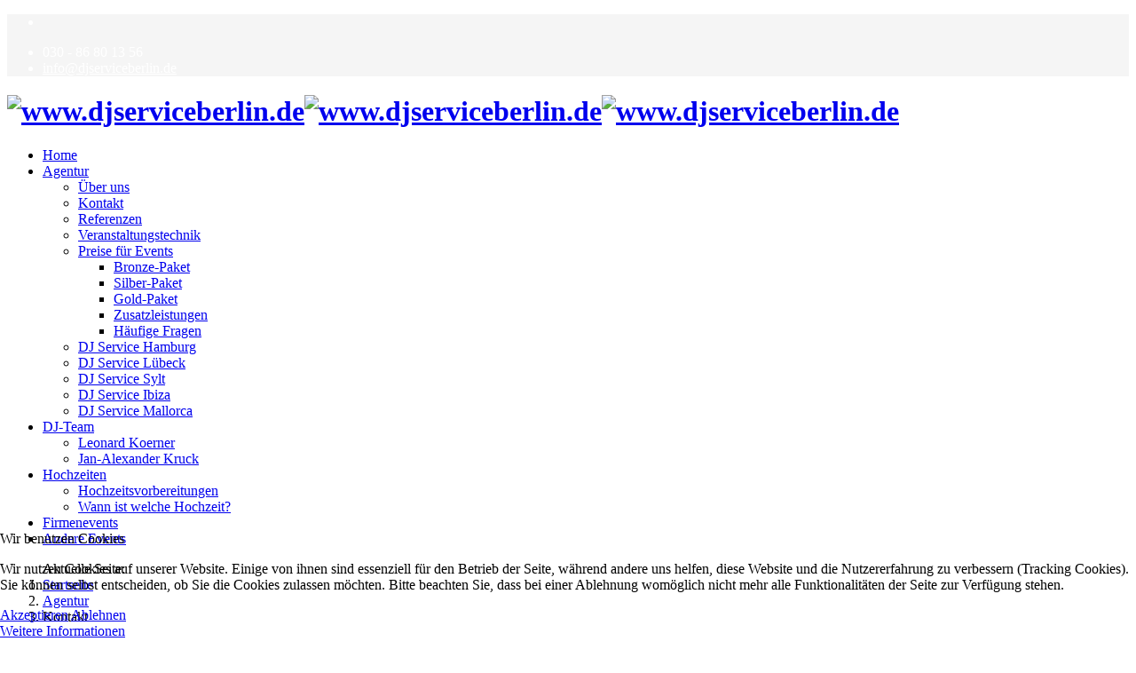

--- FILE ---
content_type: text/html; charset=utf-8
request_url: https://www.djserviceberlin.de/dj-agentur-berlin/kontakt
body_size: 8828
content:
<!DOCTYPE html>
<html prefix="og: http://ogp.me/ns#" xmlns="http://www.w3.org/1999/xhtml" xml:lang="de-de" lang="de-de" dir="ltr">

<head>
<script type="text/javascript">  (function(){ function blockCookies(disableCookies, disableLocal, disableSession){ if(disableCookies == 1){ if(!document.__defineGetter__){ Object.defineProperty(document, 'cookie',{ get: function(){ return ''; }, set: function(){ return true;} }); }else{ var oldSetter = document.__lookupSetter__('cookie'); if(oldSetter) { Object.defineProperty(document, 'cookie', { get: function(){ return ''; }, set: function(v){ if(v.match(/reDimCookieHint\=/) || v.match(/85c1afe6f5ac05e013f117d60f447279\=/)) { oldSetter.call(document, v); } return true; } }); } } var cookies = document.cookie.split(';'); for (var i = 0; i < cookies.length; i++) { var cookie = cookies[i]; var pos = cookie.indexOf('='); var name = ''; if(pos > -1){ name = cookie.substr(0, pos); }else{ name = cookie; } if(name.match(/reDimCookieHint/)) { document.cookie = name + '=; expires=Thu, 01 Jan 1970 00:00:00 GMT'; } } } if(disableLocal == 1){ window.localStorage.clear(); window.localStorage.__proto__ = Object.create(window.Storage.prototype); window.localStorage.__proto__.setItem = function(){ return undefined; }; } if(disableSession == 1){ window.sessionStorage.clear(); window.sessionStorage.__proto__ = Object.create(window.Storage.prototype); window.sessionStorage.__proto__.setItem = function(){ return undefined; }; } } blockCookies(1,1,1); }()); </script>


    <meta http-equiv="X-UA-Compatible" content="IE=edge">
    <meta name="viewport" content="width=device-width, initial-scale=1">
    
    <base href="https://www.djserviceberlin.de/dj-agentur-berlin/kontakt" />
	<meta http-equiv="content-type" content="text/html; charset=utf-8" />
	<meta name="keywords" content="DJ Service Berlin, DJ Berlin, Kontakt, DJ Kontakt, Berlin, Telefon:  030 - 86801356, E-Mail: info@djserviceberlin.de,
DJ Service Agentur Berlin, Hamburg, Sylt, Ibiza, Mallorca, Lübeck, DJ für Hochzeiten, Firmenfeiern, Feste, Events, Messen, bundesweit" />
	<meta name="description" content="Kontakt Berlin, Sylt, Ibiza, Mallorca, Lübeck
DJ Berlin: info@djserviceberlin.de
DJ Sylt: info@djservicesylt.de
DJ Ibiza: info@djserviceibiza.de
DJ Mallorca: info@djservicemallorca.de
DJ Lübeck: info@djserviceluebeck.de
DJ Hamburg: info@djservicehamburg.de
Kontakt Berlin
Telefon: 030 - 86801356
DJ Berlin: info@djserviceberlin.de
Unsere Bürozeiten:

Montags - Donnerstags: 09:00 - 12:00 und 13:00 - 18:00 Uhr
Freitags: 09:00 - 13:00 Uhr

Anlieferung der Trackliste ggf. mit Inselsongs, der finalen Ablaufplanung und der Anforderungsliste von eventuellen Sonderaktionen bis 3 Werktage vor der Veranstaltung. Zugänge danach leider nicht mehr berücksichtigt werden. DJ Notdienst Telefon: 0172 - 4009969
DJ Service Berlin" />
	<meta name="generator" content="Joomla! - Open Source Content Management" />
	<title>Kontakt DJ Berlin Service Agentur, DJ buchen</title>
	<link href="/images/djberlin_icon.png" rel="shortcut icon" type="image/vnd.microsoft.icon" />
	<link href="https://www.djserviceberlin.de/component/search/?Itemid=534&amp;format=opensearch" rel="search" title="Suchen www.djserviceberlin.de" type="application/opensearchdescription+xml" />
	<link href="https://cdnjs.cloudflare.com/ajax/libs/simple-line-icons/2.4.1/css/simple-line-icons.min.css" rel="stylesheet" type="text/css" />
	<link href="/templates/lt_society/css/k2.css?v=2.12.20250620" rel="stylesheet" type="text/css" />
	<link href="/components/com_sppagebuilder/assets/css/font-awesome-5.min.css" rel="stylesheet" type="text/css" />
	<link href="/components/com_sppagebuilder/assets/css/font-awesome-v4-shims.css" rel="stylesheet" type="text/css" />
	<link href="/components/com_sppagebuilder/assets/css/animate.min.css" rel="stylesheet" type="text/css" />
	<link href="/components/com_sppagebuilder/assets/css/sppagebuilder.css" rel="stylesheet" type="text/css" />
	<link href="/component/nexevocontact/loader/module/148/media/chosen/css" rel="stylesheet" type="text/css" />
	<link href="/component/nexevocontact/loader/module/148/media/bootstrap/css" rel="stylesheet" type="text/css" />
	<link href="/component/nexevocontact/loader/module/148/components/bootstrap/css" rel="stylesheet" type="text/css" />
	<link href="/templates/lt_society/css/bootstrap.min.css" rel="stylesheet" type="text/css" />
	<link href="/templates/lt_society/css/font-awesome.min.css" rel="stylesheet" type="text/css" />
	<link href="/templates/lt_society/css/default.css" rel="stylesheet" type="text/css" />
	<link href="/templates/lt_society/css/legacy.css" rel="stylesheet" type="text/css" />
	<link href="/templates/lt_society/css/template.css" rel="stylesheet" type="text/css" />
	<link href="/templates/lt_society/css/presets/preset1.css" rel="stylesheet" type="text/css" class="preset" />
	<link href="/plugins/system/cookiehint/css/redimstyle.css?1b338ece0923685ee540518fd2f7c90a" rel="stylesheet" type="text/css" />
	<style type="text/css">
.sp-page-builder .page-content #section-id-1496388727{padding:0px;margin:0px;}.sp-page-builder .page-content #section-id-1496388730{padding:20px 0 20px 0;background-color:#fafafa;}.sp-page-builder .page-content #section-id-1496388733{padding:50px 0px 50px 0px;margin:0px 0px 0px 0px;}.sp-page-builder .page-content #section-id-1496388736{margin:0px;background-color:#f5f5f5;}#sppb-addon-1496388738 .sppb-addon-gmap-canvas {height:400px;}#sp-top-bar{ background-color:#f5f5f5;color:#ffffff; }#sp-top-bar a{color:#ffffff;}#sp-top-bar a:hover{color:#ffffff;}#sp-bottom{ background-color:#f5f5f5;padding:100px 0px; }#redim-cookiehint-bottom {position: fixed; z-index: 99999; left: 0px; right: 0px; bottom: 0px; top: auto !important;}
	</style>
	<script type="application/json" class="joomla-script-options new">{"csrf.token":"f83e9f9178d9f890fdcba8cf815127b9","system.paths":{"root":"","base":""}}</script>
	<script src="/media/jui/js/jquery.min.js?1b338ece0923685ee540518fd2f7c90a" type="text/javascript"></script>
	<script src="/media/jui/js/jquery-noconflict.js?1b338ece0923685ee540518fd2f7c90a" type="text/javascript"></script>
	<script src="/media/jui/js/jquery-migrate.min.js?1b338ece0923685ee540518fd2f7c90a" type="text/javascript"></script>
	<script src="/media/k2/assets/js/k2.frontend.js?v=2.12.20250620&sitepath=/" type="text/javascript"></script>
	<script src="/components/com_sppagebuilder/assets/js/jquery.parallax.js" type="text/javascript"></script>
	<script src="/components/com_sppagebuilder/assets/js/sppagebuilder.js" defer="defer" type="text/javascript"></script>
	<script src="/component/nexevocontact/loader/module/148/components/nexevotext/js" type="text/javascript"></script>
	<script src="/components/com_nexevocontact/js/fileuploader.min.js" type="text/javascript"></script>
	<script src="/media/system/js/core.js?1b338ece0923685ee540518fd2f7c90a" type="text/javascript"></script>
	<script src="/media/jui/js/chosen.jquery.min.js" type="text/javascript"></script>
	<script src="https://maps.googleapis.com/maps/api/js?key=" type="text/javascript"></script>
	<script src="/components/com_sppagebuilder/assets/js/gmap.js" type="text/javascript"></script>
	<script src="/templates/lt_society/js/bootstrap.min.js" type="text/javascript"></script>
	<script src="/templates/lt_society/js/jquery.cookie.js" type="text/javascript"></script>
	<script src="/templates/lt_society/js/jquery.sticky.js" type="text/javascript"></script>
	<script src="/templates/lt_society/js/main.js" type="text/javascript"></script>
	<script src="/templates/lt_society/js/jquery.counterup.min.js" type="text/javascript"></script>
	<script src="/templates/lt_society/js/waypoints.min.js" type="text/javascript"></script>
	<script src="/templates/lt_society/js/jquery.easing.1.3.min.js" type="text/javascript"></script>
	<script src="/templates/lt_society/js/jquery.mixitup.min.js" type="text/javascript"></script>
	<script src="/templates/lt_society/js/jquery.stellar.min.js" type="text/javascript"></script>
	<script src="/templates/lt_society/js/wow.min.js" type="text/javascript"></script>
	<script src="/templates/lt_society/js/custom.js" type="text/javascript"></script>
	<script src="/templates/lt_society/js/scroll.js" type="text/javascript"></script>
	<script src="/templates/lt_society/js/jquery.nav.js" type="text/javascript"></script>
	<script type="text/javascript">
;(function ($) {
	$.ajaxSetup({
		headers: {
			'X-CSRF-Token': Joomla.getOptions('csrf.token')
		}
	});
})(jQuery);jQuery(function($){ initTooltips(); $("body").on("subform-row-add", initTooltips); function initTooltips (event, container) { container = container || document;$(container).find(".hasTooltip").tooltip({"html": true,"container": "body"});} });(function() {  if (typeof gtag !== 'undefined') {       gtag('consent', 'denied', {         'ad_storage': 'denied',         'ad_user_data': 'denied',         'ad_personalization': 'denied',         'functionality_storage': 'denied',         'personalization_storage': 'denied',         'security_storage': 'denied',         'analytics_storage': 'denied'       });     } })();
	</script>
	<meta property="og:title" content="Kontakt DJ Berlin Service Agentur, DJ buchen" />
	<meta property="og:type" content="website" />
	<meta property="og:url" content="https://www.djserviceberlin.de/dj-agentur-berlin/kontakt" />
	<meta property="og:site_name" content="www.djserviceberlin.de" />
	<meta name="twitter:card" content="summary" />
	<meta name="twitter:site" content="www.djserviceberlin.de" />

   
      <link rel="apple-touch-icon" sizes="120x120" href="/apple-touch-icon-120x120-precomposed.png" /> <link rel="apple-touch-icon" sizes="152x152" href="/apple-touch-icon-152x152-precomposed.png" />
</head>
<body class="site com-sppagebuilder view-page no-layout no-task itemid-534 de-de ltr  sticky-header layout-fluid">
    <div class="body-innerwrapper">
        <section id="sp-top-bar"><div class="container"><div class="row"><div id="sp-top1" class="col-sm-6 col-md-6"><div class="sp-column "><ul class="social-icons"><li><a target="_blank" href="https://www.facebook.com/djserviceberlin"><i class="fa fa-facebook"></i></a></li></ul></div></div><div id="sp-top2" class="col-sm-6 col-md-6"><div class="sp-column "><ul class="sp-contact-info"><li class="sp-contact-phone"><i class="fa fa-phone"></i> 030 - 86 80 13 56</li><li class="sp-contact-email"><i class="fa fa-envelope"></i> <a href="mailto:info@djserviceberlin.de">info@djserviceberlin.de</a></li></ul></div></div></div></div></section><header id="sp-header"><div class="container"><div class="row"><div id="sp-logo" class="col-xs-8 col-sm-3 col-md-3"><div class="sp-column "><a class="logo" href="/"><h1><img class="sp-default-logo hidden-xs" src="/images/dj_agentur_berlin_logo.png" alt="www.djserviceberlin.de"><img class="sp-retina-logo hidden-xs" src="/images/dj_agentur_berlin_logo.png" alt="www.djserviceberlin.de" width="200" height="60"><img class="sp-default-logo visible-xs" src="/images/dj_agentur_berlin_logo.png" alt="www.djserviceberlin.de"></h1></a></div></div><div id="sp-menu" class="col-xs-4 col-sm-9 col-md-9"><div class="sp-column ">			<div class='sp-megamenu-wrapper'>
				<a id="offcanvas-toggler" href="#"><i class="fa fa-bars"></i></a>
				<ul class="sp-megamenu-parent menu-fade hidden-xs"><li class="sp-menu-item"><a  href="/" >Home</a></li><li class="sp-menu-item sp-has-child active"><a  href="/dj-agentur-berlin/ueber-uns" >Agentur</a><div class="sp-dropdown sp-dropdown-main sp-menu-right" style="width: 240px;"><div class="sp-dropdown-inner"><ul class="sp-dropdown-items"><li class="sp-menu-item"><a  href="/dj-agentur-berlin/ueber-uns" >Über uns</a></li><li class="sp-menu-item current-item active"><a  href="/dj-agentur-berlin/kontakt" >Kontakt</a></li><li class="sp-menu-item"><a  href="/dj-agentur-berlin/referenzen" >Referenzen</a></li><li class="sp-menu-item"><a  href="/dj-agentur-berlin/veranstaltungstechnik" >Veranstaltungstechnik</a></li><li class="sp-menu-item sp-has-child"><a  href="/dj-agentur-berlin/preise-fuer-events" >Preise für Events</a><div class="sp-dropdown sp-dropdown-sub sp-menu-right" style="width: 240px;"><div class="sp-dropdown-inner"><ul class="sp-dropdown-items"><li class="sp-menu-item"><a  href="/dj-agentur-berlin/preise-fuer-events/bronze-paket" >Bronze-Paket</a></li><li class="sp-menu-item"><a  href="/dj-agentur-berlin/preise-fuer-events/silber-paket" >Silber-Paket</a></li><li class="sp-menu-item"><a  href="/dj-agentur-berlin/preise-fuer-events/gold-paket" >Gold-Paket</a></li><li class="sp-menu-item"><a  href="/dj-agentur-berlin/preise-fuer-events/zusatzleistungen" >Zusatzleistungen</a></li><li class="sp-menu-item"><a  href="/dj-agentur-berlin/preise-fuer-events/haeufige-fragen" >Häufige Fragen</a></li></ul></div></div></li><li class="sp-menu-item"><a  href="http://www.djservicehamburg.de/" target="_blank" >DJ Service Hamburg</a></li><li class="sp-menu-item"><a  href="http://www.djservicehamburg.de/index.php/dj-agentur-hamburg/dj-service-luebeck-dj-agentur-timmendorf-scharbeutz-hochzeit" target="_blank" >DJ Service Lübeck</a></li><li class="sp-menu-item"><a  href="http://www.djservicehamburg.de/index.php/dj-agentur-hamburg/dj-service-agentur-sylt-hochzeit" target="_blank" >DJ Service Sylt</a></li><li class="sp-menu-item"><a  href="http://www.djservicehamburg.de/index.php/dj-agentur-hamburg/dj-service-agentur-ibiza-hochzeit" target="_blank" >DJ Service Ibiza</a></li><li class="sp-menu-item"><a  href="http://www.djservicehamburg.de/index.php/dj-agentur-hamburg/dj-service-agentur-mallorca-hochzeit" target="_blank" >DJ Service Mallorca</a></li></ul></div></div></li><li class="sp-menu-item sp-has-child"><a  href="/dj-team" >DJ-Team</a><div class="sp-dropdown sp-dropdown-main sp-menu-right" style="width: 240px;"><div class="sp-dropdown-inner"><ul class="sp-dropdown-items"><li class="sp-menu-item"><a  href="/dj-team/leonard-koerner" >Leonard Koerner</a></li><li class="sp-menu-item"><a  href="/dj-team/jan-alexander-kruck" >Jan-Alexander Kruck</a></li></ul></div></div></li><li class="sp-menu-item sp-has-child"><a  href="/hochzeiten-berlin" >Hochzeiten</a><div class="sp-dropdown sp-dropdown-main sp-menu-right" style="width: 240px;"><div class="sp-dropdown-inner"><ul class="sp-dropdown-items"><li class="sp-menu-item"><a  href="/hochzeiten-berlin/hochzeitsvorbereitungen" >Hochzeitsvorbereitungen</a></li><li class="sp-menu-item"><a  href="/hochzeiten-berlin/wann-ist-welche-hochzeit" >Wann ist welche Hochzeit?</a></li></ul></div></div></li><li class="sp-menu-item"><a  href="/firmenevents-berlin" >Firmenevents</a></li><li class="sp-menu-item"><a  href="/geburtstag-silberhochzeit-abschlussfeier-berlin" >Andere Events</a></li></ul>			</div>
		</div></div></div></div></header><section id="sp-page-title"><div class="row"><div id="sp-title" class="col-sm-12 col-md-12"><div class="sp-column "></div></div></div></section><section id="sp-main-body"><div class="row"><div id="sp-component" class="col-sm-12 col-md-12"><div class="sp-column "><div id="system-message-container">
	</div>

<div id="sp-page-builder" class="sp-page-builder  page-16">

	
	<div class="page-content">
				<section id="section-id-1496388727" class="sppb-section" ><div class="sppb-row-overlay"></div><div class="sppb-row-container"><div class="sppb-row"><div class="sppb-col-sm-12" id="column-wrap-id-1496388728"><div id="column-id-1496388728" class="sppb-column" ><div class="sppb-column-addons"><div id="sppb-addon-wrapper-1496388729" class="sppb-addon-wrapper"><div id="sppb-addon-1496388729" class="clearfix "     ><div class="sppb-addon sppb-addon-module "><div class="sppb-addon-content">
<ol class="breadcrumb">
	<span>Aktuelle Seite: &#160;</span><li><a href="/" class="pathway">Startseite</a></li><li><a href="/dj-agentur-berlin/ueber-uns" class="pathway">Agentur</a></li><li class="active">Kontakt</li></ol>
</div></div></div></div></div></div></div></div></div></section><section id="section-id-1496388730" class="sppb-section" ><div class="sppb-row-overlay"></div><div class="sppb-row-container"><div class="sppb-row"><div class="sppb-col-sm-12" id="column-wrap-id-1496388731"><div id="column-id-1496388731" class="sppb-column" ><div class="sppb-column-addons"><div id="sppb-addon-wrapper-1496388732" class="sppb-addon-wrapper"><div id="sppb-addon-1496388732" class="clearfix "     ><div class="sppb-addon sppb-addon-text-block sppb-text-left "><div class="sppb-addon-content"><p><strong>DJ Service Agentur Berlin</strong></p>
<p><span class="widget-pane-section-info-text">Saarbr&uuml;cker Str. 34</span></p>
<p>D-<span class="widget-pane-section-info-text">10405 Berlin</span></p>
<p>Telefon: 030 - 86801356<br />Mobil: 0179 - 1270515</p>
<p>E-Mail: <a href="mailto:info@djserviceberlin.de">info@djserviceberlin.de</a></p></div></div></div></div></div></div></div></div></div></section><section id="section-id-1496388733" class="sppb-section" ><div class="sppb-row-overlay"></div><div class="sppb-row-container"><div class="sppb-row"><div class="sppb-col-sm-12" id="column-wrap-id-1496388734"><div id="column-id-1496388734" class="sppb-column" ><div class="sppb-column-addons"><div id="sppb-addon-wrapper-1496388727896" class="sppb-addon-wrapper"><div id="sppb-addon-1496388727896" class="clearfix "     ><div class="sppb-addon sppb-addon-module "><div class="sppb-addon-content"><a name="mid_148"></a>

<div
	id="nexevocontainer_m148"
	class="nexevocontainer">

	<h2>Kontaktieren Sie uns</h2>

		<form enctype="multipart/form-data"
			id="nexevo_form_m148"
			name="nexevo_form_m148"
			class="nexevo_form nexevoform-stacked"
			method="post"
			action="/dj-agentur-berlin/kontakt#mid_148">
		<!-- mod_nexevocontact 1.0.1 GNU/GPLv3 http://www.gnu.org/licenses/gpl-3.0.html -->
		<div class="control-group"><div class="controls"><div>
Füllen Sie dieses Formular aus, wenn Sie weitere Informationen benötigen. Wir treten schnellstmöglich mit Ihnen in Verbindung.<br />Füllen Sie bitte alle <b>Pflichtfelder *</b> aus.
</div></div></div>

<div class="control-group">

<div class="controls"><input type="text" value="Ihr Name*" title="Ihr Name*" name="_ae199b8618f0072b49020ffed9bb7273" onfocus="if(this.value==this.title) this.value='';" onblur="if(this.value=='') this.value=this.title;" /></div>
</div>

<div class="control-group">

<div class="controls"><input type="text" value="Ihre E-Mail-Adresse*" title="Ihre E-Mail-Adresse*" name="_f99a92a69cd06e0a1d9b19bea4eeca94" onfocus="if(this.value==this.title) this.value='';" onblur="if(this.value=='') this.value=this.title;" /></div>
</div>

<div class="control-group">

<div class="controls"><input type="text" value="Telefonnummer" title="Telefonnummer" name="_358f020be52d24f9e82af41e6a7699c0" onfocus="if(this.value==this.title) this.value='';" onblur="if(this.value=='') this.value=this.title;" /></div>
</div>

<div class="control-group">

<div class="controls"><select class="nexevo_select" data-placeholder="Wie sind Sie auf uns aufmerksam geworden?"name="_1a3ab43c6f23f4c24c7ff648297dad4a" >
<option value=""></option><option value="Internetsuche">Internetsuche</option><option value="durch Empfehlung">durch Empfehlung</option><option value="Medienbericht">Medienbericht</option><option value=" Messe"> Messe</option>
</select></div>
</div>

<div class="control-group">

<div class="controls"><textarea rows="10" cols="30" name="_74962f43a54ab82f29ae917aae6c1e6c" title="Ihre Anfrage" onfocus="if(this.value==this.title) this.value='';" onblur="if(this.value=='') this.value=this.title;" >Ihre Anfrage</textarea></div>
</div>

<div class="control-group"><div class="controls"><div>
Captcha Abfrage:
</div></div></div>

<div class="control-group">
<div class="controls" >
<div class="ncaptchafieldcontainer"><img src="/component/nexevocontact/loader/module/148/none/none/captcha?uniqueid=00000000" class="nexevo_captcha_img" alt="captcha" id="ncaptcha_mid_148" width="400" height="100"/></div><div class="ncaptchainputcontainer"><input type="text" name="ncaptcha" style="width:360px !important;" value="Bitte hier Rechenergebnis eintragen..." title="Bitte hier Rechenergebnis eintragen..." onfocus="if(this.value==this.title) this.value='';" onblur="if(this.value=='') this.value=this.title;" /></div><div class="ncaptcha-reload-container"><img src="/media/com_nexevocontact/images/transparent.gif" id="reloadbtn_mid_148" alt="Reload" title="Reload image" width="16" height="16" onclick="javascript:ReloadNCaptcha('ncaptcha_mid_148')" /></div><script language="javascript" type="text/javascript">BuildReloadButton('reloadbtn_mid_148');</script></div></div>
<div class="control-group">

<div class="controls">
<input type="hidden" name="mid_148" value="">
<button class="btn btn-success" type="submit" style="margin-right:32px;">
<span style="" >Absenden</span>
</button>
</div></div>

	</form>
	
</div>

</div></div></div></div></div></div></div></div></div></section><div id="section-id-1496388736" class="sppb-section" ><div class="sppb-row-overlay"></div><div class="sppb-container-inner"><div class="sppb-row"><div class="sppb-col-sm-12" id="column-wrap-id-1496388737"><div id="column-id-1496388737" class="sppb-column" ><div class="sppb-column-addons"><div id="sppb-addon-wrapper-1496388738" class="sppb-addon-wrapper"><div id="sppb-addon-1496388738" class="clearfix "     ><div id="sppb-addon-map-1496388738" class="sppb-addon sppb-addon-gmap "><div class="sppb-addon-content"><div id="sppb-addon-gmap-1496388738" class="sppb-addon-gmap-canvas" data-lat="52.5292432" data-lng="13.415423" data-location='W10=' data-maptype="ROADMAP" data-mapzoom="14" data-mousescroll="false" data-infowindow="" data-show-controll='0'></div></div></div></div></div></div></div></div></div></div></div>
			</div>
</div>

</div></div></div></section><section id="sp-bottom"><div class="container"><div class="row"><div id="sp-bottom1" class="col-sm-6 col-md-3"><div class="sp-column "><div class="sp-module "><h3 class="sp-module-title">Kontakt Adresse</h3><div class="sp-module-content">

<div class="custom"  >
	<p>DJ Service Berlin</p>
<p>Telefon: 030 - 86 80 13 56</p>
<p>Mobil: 0179 - 12 70 51 5</p>
<p>Email: <a href="mailto:info@djserviceberlin.de">info@djserviceberlin.de</a></p>
<p>Facebook: <a href="http://www.facebook.com/djserviceberlin" target="_blank" rel="noopener noreferrer">www.facebook.com/djserviceberlin</a></p></div>
</div></div></div></div><div id="sp-bottom2" class="col-sm-6 col-md-3"><div class="sp-column "><div class="sp-module "><h3 class="sp-module-title">Statistik</h3><div class="sp-module-content"><dl class="stats-module">
	<dt>Beitragsaufrufe</dt>
	<dd>935185</dd>
</dl>
</div></div><div class="sp-module "><h3 class="sp-module-title">Besucher Online</h3><div class="sp-module-content">
			<p>Aktuell sind 3&#160;Gäste und keine Mitglieder online</p>

</div></div></div></div><div id="sp-bottom4" class="col-sm-6 col-md-6"><div class="sp-column "><div class="sp-module "><h3 class="sp-module-title">Rechtshinweise</h3><div class="sp-module-content"><ul class="nav menu mod-list">
<li class="item-813"><a href="/impressum" >Impressum</a></li><li class="item-824"><a href="/datenschutzerklaerung-dsgvo" >Datenschutzerklärung</a></li><li class="item-812"><a href="/kuenstlervereinbarung" >Künstlervereinbarung</a></li></ul>
</div></div></div></div></div></div></section><footer id="sp-footer"><div class="container"><div class="row"><div id="sp-footer1" class="col-sm-6 col-md-6"><div class="sp-column "><div class="sp-module "><div class="sp-module-content">

<div class="custom"  >
	<div class="custom">
<p>Zeitgem&auml;&szlig;e Unternehmenskommunikation. Aus einer Hand.<br /> Effektiv. Direkt. Aus Hamburg. Werbeagentur. Marketingagentur.</p>
<p>Designed by <br /><a href="http://ll-werbeagentur-hamburg.de/" target="_blank">LL - WERBEAGENTUR HAMBURG</a></p>
</div></div>
</div></div></div></div><div id="sp-footer2" class="col-sm-6 col-md-6"><div class="sp-column "><div class="sp-module "><div class="sp-module-content">

<div class="custom"  >
	<div class="custom">
<p>Copyright © <a href="http://www.djserviceberlin.de/" target="_blank" rel="noopener noreferrer">DJ Service Agentur Berlin</a>. Die DJ Service Agentur für Hochzeiten, Firmenfeiern, Events &amp; Messen - einfach besser feiern!</p>
<p><span class="widget-pane-section-info-text">Saarbrücker Str. 34</span> | <span class="widget-pane-section-info-text">10405 Berlin</span><br />Telefon: 030 - 86 80 13 56 | E-Mail: <span id="cloak838ec127b591fca09681cc3e251acc82">Diese E-Mail-Adresse ist vor Spambots geschützt! Zur Anzeige muss JavaScript eingeschaltet sein!</span><script type='text/javascript'>
				document.getElementById('cloak838ec127b591fca09681cc3e251acc82').innerHTML = '';
				var prefix = '&#109;a' + 'i&#108;' + '&#116;o';
				var path = 'hr' + 'ef' + '=';
				var addy838ec127b591fca09681cc3e251acc82 = '&#105;nf&#111;' + '&#64;';
				addy838ec127b591fca09681cc3e251acc82 = addy838ec127b591fca09681cc3e251acc82 + 'djs&#101;rv&#105;c&#101;b&#101;rl&#105;n' + '&#46;' + 'd&#101;';
				var addy_text838ec127b591fca09681cc3e251acc82 = '&#105;nf&#111;' + '&#64;' + 'djs&#101;rv&#105;c&#101;b&#101;rl&#105;n' + '&#46;' + 'd&#101;';document.getElementById('cloak838ec127b591fca09681cc3e251acc82').innerHTML += '<a ' + path + '\'' + prefix + ':' + addy838ec127b591fca09681cc3e251acc82 + '\'>'+addy_text838ec127b591fca09681cc3e251acc82+'<\/a>';
		</script></p>
</div></div>
</div></div></div></div></div></div></footer>
        <div class="offcanvas-menu">
            <a href="#" class="close-offcanvas"><i class="fa fa-remove"></i></a>
            <div class="offcanvas-inner">
                                    <div class="sp-module "><h3 class="sp-module-title">Search</h3><div class="sp-module-content"><div class="search">
	<form action="/dj-agentur-berlin/kontakt" method="post">
		<input name="searchword" id="mod-search-searchword" maxlength="200"  class="inputbox search-query" type="text" size="20" placeholder="Suchen ..." />		<input type="hidden" name="task" value="search" />
		<input type="hidden" name="option" value="com_search" />
		<input type="hidden" name="Itemid" value="534" />
	</form>
</div>
</div></div><div class="sp-module "><div class="sp-module-content"><ul class="nav menu mod-list">
<li class="item-437 default"><a href="/" >Home</a></li><li class="item-279 active deeper parent"><a href="/dj-agentur-berlin/ueber-uns" >Agentur</a><ul class="nav-child unstyled small"><li class="item-533"><a href="/dj-agentur-berlin/ueber-uns" >Über uns</a></li><li class="item-534 current active"><a href="/dj-agentur-berlin/kontakt" >Kontakt</a></li><li class="item-536"><a href="/dj-agentur-berlin/referenzen" >Referenzen</a></li><li class="item-595"><a href="/dj-agentur-berlin/veranstaltungstechnik" >Veranstaltungstechnik</a></li><li class="item-596 deeper parent"><a href="/dj-agentur-berlin/preise-fuer-events" >Preise für Events</a><ul class="nav-child unstyled small"><li class="item-660"><a href="/dj-agentur-berlin/preise-fuer-events/bronze-paket" >Bronze-Paket</a></li><li class="item-661"><a href="/dj-agentur-berlin/preise-fuer-events/silber-paket" >Silber-Paket</a></li><li class="item-662"><a href="/dj-agentur-berlin/preise-fuer-events/gold-paket" >Gold-Paket</a></li><li class="item-664"><a href="/dj-agentur-berlin/preise-fuer-events/zusatzleistungen" >Zusatzleistungen</a></li><li class="item-665"><a href="/dj-agentur-berlin/preise-fuer-events/haeufige-fragen" >Häufige Fragen</a></li></ul></li><li class="item-716"><a href="http://www.djservicehamburg.de/" target="_blank" rel="noopener noreferrer">DJ Service Hamburg</a></li><li class="item-691"><a href="http://www.djservicehamburg.de/index.php/dj-agentur-hamburg/dj-service-luebeck-dj-agentur-timmendorf-scharbeutz-hochzeit" target="_blank" rel="noopener noreferrer">DJ Service Lübeck</a></li><li class="item-692"><a href="http://www.djservicehamburg.de/index.php/dj-agentur-hamburg/dj-service-agentur-sylt-hochzeit" target="_blank" rel="noopener noreferrer">DJ Service Sylt</a></li><li class="item-693"><a href="http://www.djservicehamburg.de/index.php/dj-agentur-hamburg/dj-service-agentur-ibiza-hochzeit" target="_blank" rel="noopener noreferrer">DJ Service Ibiza</a></li><li class="item-694"><a href="http://www.djservicehamburg.de/index.php/dj-agentur-hamburg/dj-service-agentur-mallorca-hochzeit" target="_blank" rel="noopener noreferrer">DJ Service Mallorca</a></li></ul></li><li class="item-554 deeper parent"><a href="/dj-team" >DJ-Team</a><ul class="nav-child unstyled small"><li class="item-623"><a href="/dj-team/leonard-koerner" >Leonard Koerner</a></li><li class="item-718"><a href="/dj-team/jan-alexander-kruck" >Jan-Alexander Kruck</a></li></ul></li><li class="item-603 deeper parent"><a href="/hochzeiten-berlin" >Hochzeiten</a><ul class="nav-child unstyled small"><li class="item-620"><a href="/hochzeiten-berlin/hochzeitsvorbereitungen" >Hochzeitsvorbereitungen</a></li><li class="item-622"><a href="/hochzeiten-berlin/wann-ist-welche-hochzeit" >Wann ist welche Hochzeit?</a></li></ul></li><li class="item-811"><a href="/firmenevents-berlin" >Firmenevents</a></li><li class="item-816"><a href="/geburtstag-silberhochzeit-abschlussfeier-berlin" >Andere Events</a></li></ul>
</div></div>
                            </div>
        </div>
    </div>
        

<script type="text/javascript">   function cookiehintsubmitnoc(obj) {     if (confirm("Eine Ablehnung wird die Funktionen der Website beeinträchtigen. Möchten Sie wirklich ablehnen?")) {       document.cookie = 'reDimCookieHint=-1; expires=0; path=/';       cookiehintfadeOut(document.getElementById('redim-cookiehint-bottom'));       return true;     } else {       return false;     }   } </script> <div id="redim-cookiehint-bottom">   <div id="redim-cookiehint">     <div class="cookiehead">       <span class="headline">Wir benutzen Cookies</span>     </div>     <div class="cookiecontent">   <p>Wir nutzen Cookies auf unserer Website. Einige von ihnen sind essenziell für den Betrieb der Seite, während andere uns helfen, diese Website und die Nutzererfahrung zu verbessern (Tracking Cookies). Sie können selbst entscheiden, ob Sie die Cookies zulassen möchten. Bitte beachten Sie, dass bei einer Ablehnung womöglich nicht mehr alle Funktionalitäten der Seite zur Verfügung stehen.</p>    </div>     <div class="cookiebuttons">       <a id="cookiehintsubmit" onclick="return cookiehintsubmit(this);" href="https://www.djserviceberlin.de/dj-agentur-berlin/kontakt?rCH=2"         class="btn">Akzeptieren</a>           <a id="cookiehintsubmitno" onclick="return cookiehintsubmitnoc(this);" href="https://www.djserviceberlin.de/dj-agentur-berlin/kontakt?rCH=-2"           class="btn">Ablehnen</a>          <div class="text-center" id="cookiehintinfo">              <a target="_self" href="https://www.djserviceberlin.de/index.php/datenschutzerklaerung-dsgvo#Cookies">Weitere Informationen</a>                     </div>      </div>     <div class="clr"></div>   </div> </div>  <script type="text/javascript">        document.addEventListener("DOMContentLoaded", function(event) {         if (!navigator.cookieEnabled){           document.getElementById('redim-cookiehint-bottom').remove();         }       });        function cookiehintfadeOut(el) {         el.style.opacity = 1;         (function fade() {           if ((el.style.opacity -= .1) < 0) {             el.style.display = "none";           } else {             requestAnimationFrame(fade);           }         })();       }         function cookiehintsubmit(obj) {         document.cookie = 'reDimCookieHint=1; expires=0;29; path=/';         cookiehintfadeOut(document.getElementById('redim-cookiehint-bottom'));         return true;       }        function cookiehintsubmitno(obj) {         document.cookie = 'reDimCookieHint=-1; expires=0; path=/';         cookiehintfadeOut(document.getElementById('redim-cookiehint-bottom'));         return true;       }  </script>  
</body>
</html>

--- FILE ---
content_type: text/css; charset=utf-8
request_url: https://www.djserviceberlin.de/component/nexevocontact/loader/module/148/media/chosen/css
body_size: 15119
content:
/* @group Base */
div#nexevocontainer_m148 .chzn-container
{
	position: relative;
  display: inline-block;
  vertical-align: middle;
  font-size: 13px;
  zoom: 1;
  *display: inline;
  -webkit-user-select: none;
  -moz-user-select: none;
  user-select: none;
}
div#nexevocontainer_m148 .chzn-container .chzn-drop {
  position: absolute;
  top: 100%;
  left: -9999px;
  z-index: 1010;
  -webkit-box-sizing: border-box;
  -moz-box-sizing: border-box;
  box-sizing: border-box;
  width: 100%;
  border: 1px solid #aaa;
  border-top: 0;
  background: #fff;
  box-shadow: 0 4px 5px rgba(0, 0, 0, 0.15);
}
div#nexevocontainer_m148 .chzn-container.chzn-with-drop .chzn-drop {
  left: 0;
}
div#nexevocontainer_m148 .chzn-container a {
  cursor: pointer;
}

/* @end */
/* @group Single Chosen */
div#nexevocontainer_m148 .chzn-container-single .chzn-single {
  position: relative;
  display: block;
  overflow: hidden;
  padding: 0 0 0 8px;
  height: 28px;
  border: 1px solid #aaa;
  border-radius: 5px;
  -webkit-border-radius:5px;
  -moz-border-radius:5px;
  background-color: #fff;
  background: -webkit-gradient(linear, 50% 0%, 50% 100%, color-stop(20%, #ffffff), color-stop(50%, #f6f6f6), color-stop(52%, #eeeeee), color-stop(100%, #f4f4f4));
  background: -webkit-linear-gradient(top, #ffffff 20%, #f6f6f6 50%, #eeeeee 52%, #f4f4f4 100%);
  background: -moz-linear-gradient(top, #ffffff 20%, #f6f6f6 50%, #eeeeee 52%, #f4f4f4 100%);
  background: -o-linear-gradient(top, #ffffff 20%, #f6f6f6 50%, #eeeeee 52%, #f4f4f4 100%);
  background: linear-gradient(top, #ffffff 20%, #f6f6f6 50%, #eeeeee 52%, #f4f4f4 100%);
  background-clip: padding-box;
  box-shadow: 0 0 3px white inset, 0 1px 1px rgba(0, 0, 0, 0.1);
  color: #444;
  text-decoration: none;
  white-space: nowrap;
  line-height: 24px;
}
div#nexevocontainer_m148 .chzn-container-single .chzn-default {
  color: #999;
}
div#nexevocontainer_m148 .chzn-container-single .chzn-single span {
  display: block;
  overflow: hidden;
  margin-right: 26px;
  text-overflow: ellipsis;
  white-space: nowrap;
}
div#nexevocontainer_m148 .chzn-container-single .chzn-single-with-deselect span {
  margin-right: 38px;
  padding:5px;
}
div#nexevocontainer_m148 .chzn-container-single .chzn-single abbr {
  position: absolute;
  top: 6px;
  right: 26px;
  display: block;
  width: 12px;
  height: 12px;
  background: url('chosen-sprite.png') -42px 1px no-repeat;
  font-size: 1px;
}
div#nexevocontainer_m148 .chzn-container-single .chzn-single abbr:hover {
  background-position: -42px -10px;
}
div#nexevocontainer_m148 .chzn-container-single.chzn-disabled .chzn-single abbr:hover {
  background-position: -42px -10px;
}
div#nexevocontainer_m148 .chzn-container-single .chzn-single div {
  position: absolute;
  top: 0;
  right: 0;
  display: block;
  width: 18px;
  height: 100%;
}
div#nexevocontainer_m148 .chzn-container-single .chzn-single div b {
  display: block;
  width: 100%;
  height: 100%;
  background: url('chosen-sprite.png') no-repeat 0px 2px;
}
div#nexevocontainer_m148 .chzn-container-single .chzn-search {
  position: relative;
  z-index: 1010;
  margin: 0;
  padding: 3px 4px;
  white-space: nowrap;
}
div#nexevocontainer_m148 .chzn-container-single .chzn-search input[type="text"] {
  -webkit-box-sizing: border-box;
  -moz-box-sizing: border-box;
  box-sizing: border-box;
  margin: 1px 0;
  padding: 4px 20px 4px 5px;
  width: 100%;
  height: auto;
  outline: 0;
  border: 1px solid #aaa;
  background: white url('chosen-sprite.png') no-repeat 100% -20px;
  background: url('chosen-sprite.png') no-repeat 100% -20px, -webkit-gradient(linear, 50% 0%, 50% 100%, color-stop(1%, #eeeeee), color-stop(15%, #ffffff));
  background: url('chosen-sprite.png') no-repeat 100% -20px, -webkit-linear-gradient(#eeeeee 1%, #ffffff 15%);
  background: url('chosen-sprite.png') no-repeat 100% -20px, -moz-linear-gradient(#eeeeee 1%, #ffffff 15%);
  background: url('chosen-sprite.png') no-repeat 100% -20px, -o-linear-gradient(#eeeeee 1%, #ffffff 15%);
  background: url('chosen-sprite.png') no-repeat 100% -20px, linear-gradient(#eeeeee 1%, #ffffff 15%);
  font-size: 1em;
  font-family: sans-serif;
  line-height: normal;
  border-radius: 0;
}
div#nexevocontainer_m148 .chzn-container-single .chzn-drop {
  margin-top: -1px;
  border-radius: 0 0 4px 4px;
  background-clip: padding-box;
}
div#nexevocontainer_m148 .chzn-container-single.chzn-container-single-nosearch .chzn-search {
  position: absolute;
  left: -9999px;
}

/* @end */
/* @group Results */
div#nexevocontainer_m148 .chzn-container .chzn-results {
  position: relative;
  overflow-x: hidden;
  overflow-y: auto;
  margin: 0 4px 4px 0;
  padding: 0 0 0 4px;
  max-height: 240px;
  -webkit-overflow-scrolling: touch;
}
div#nexevocontainer_m148 .chzn-container .chzn-results li {
  display: none;
  margin: 0;
  padding: 5px 6px;
  list-style: none;
  line-height: 15px;
}
div#nexevocontainer_m148 .chzn-container .chzn-results li.active-result {
  display: list-item;
  cursor: pointer;
}
div#nexevocontainer_m148 .chzn-container .chzn-results li.disabled-result {
  display: list-item;
  color: #ccc;
  cursor: default;
}
div#nexevocontainer_m148 .chzn-container .chzn-results li.highlighted {
  background-color: #3875d7;
  background-image: -webkit-gradient(linear, 50% 0%, 50% 100%, color-stop(20%, #3875d7), color-stop(90%, #2a62bc));
  background-image: -webkit-linear-gradient(#3875d7 20%, #2a62bc 90%);
  background-image: -moz-linear-gradient(#3875d7 20%, #2a62bc 90%);
  background-image: -o-linear-gradient(#3875d7 20%, #2a62bc 90%);
  background-image: linear-gradient(#3875d7 20%, #2a62bc 90%);
  color: #fff;
}
div#nexevocontainer_m148 .chzn-container .chzn-results li.no-results {
  display: list-item;
  background: #f4f4f4;
}
div#nexevocontainer_m148 .chzn-container .chzn-results li.group-result {
  display: list-item;
  font-weight: bold;
  cursor: default;
}
div#nexevocontainer_m148 .chzn-container .chzn-results li.group-option {
  padding-left: 15px;
}
div#nexevocontainer_m148 .chzn-container .chzn-results li em {
  font-style: normal;
  text-decoration: underline;
}

/* @end */
/* @group Multi Chosen */
div#nexevocontainer_m148 .chzn-container-multi .chzn-choices {
  position: relative;
  overflow: hidden;
  -webkit-box-sizing: border-box;
  -moz-box-sizing: border-box;
  box-sizing: border-box;
  margin: 0;
  padding: 0;
  width: 100%;
  height: auto !important;
  height: 1%;
  border: 1px solid #aaa;
  background-color: #fff;
  background-image: -webkit-gradient(linear, 50% 0%, 50% 100%, color-stop(1%, #eeeeee), color-stop(15%, #ffffff));
  background-image: -webkit-linear-gradient(#eeeeee 1%, #ffffff 15%);
  background-image: -moz-linear-gradient(#eeeeee 1%, #ffffff 15%);
  background-image: -o-linear-gradient(#eeeeee 1%, #ffffff 15%);
  background-image: linear-gradient(#eeeeee 1%, #ffffff 15%);
  cursor: text;
}
div#nexevocontainer_m148 .chzn-container-multi .chzn-choices li {
  float: left;
  list-style: none;
}
div#nexevocontainer_m148 .chzn-container-multi .chzn-choices li.search-field {
  margin: 0;
  padding: 0;
  white-space: nowrap;
}
div#nexevocontainer_m148 .chzn-container-multi .chzn-choices li.search-field input[type="text"] {
  margin: 1px 0;
  padding: 5px;
  height: 15px;
  outline: 0;
  border: 0 !important;
  background: transparent !important;
  box-shadow: none;
  color: #666;
  font-size: 100%;
  font-family: sans-serif;
  line-height: normal;
  border-radius: 0;
}
div#nexevocontainer_m148 .chzn-container-multi .chzn-choices li.search-field .default {
  color: #999;
}
div#nexevocontainer_m148 .chzn-container-multi .chzn-choices li.search-choice {
  position: relative;
  margin: 3px 0 3px 5px;
  padding: 3px 20px 3px 5px;
  border: 1px solid #aaa;
  border-radius: 3px;
  background-color: #e4e4e4;
  background-image: -webkit-gradient(linear, 50% 0%, 50% 100%, color-stop(20%, #f4f4f4), color-stop(50%, #f0f0f0), color-stop(52%, #e8e8e8), color-stop(100%, #eeeeee));
  background-image: -webkit-linear-gradient(#f4f4f4 20%, #f0f0f0 50%, #e8e8e8 52%, #eeeeee 100%);
  background-image: -moz-linear-gradient(#f4f4f4 20%, #f0f0f0 50%, #e8e8e8 52%, #eeeeee 100%);
  background-image: -o-linear-gradient(#f4f4f4 20%, #f0f0f0 50%, #e8e8e8 52%, #eeeeee 100%);
  background-image: linear-gradient(#f4f4f4 20%, #f0f0f0 50%, #e8e8e8 52%, #eeeeee 100%);
  background-clip: padding-box;
  box-shadow: 0 0 2px white inset, 0 1px 0 rgba(0, 0, 0, 0.05);
  color: #333;
  line-height: 13px;
  cursor: default;
}
div#nexevocontainer_m148 .chzn-container-multi .chzn-choices li.search-choice .search-choice-close {
  position: absolute;
  top: 4px;
  right: 3px;
  display: block;
  width: 12px;
  height: 12px;
  background: url('chosen-sprite.png') -42px 1px no-repeat;
  font-size: 1px;
}
div#nexevocontainer_m148 .chzn-container-multi .chzn-choices li.search-choice .search-choice-close:hover {
  background-position: -42px -10px;
}
div#nexevocontainer_m148 .chzn-container-multi .chzn-choices li.search-choice-disabled {
  padding-right: 5px;
  border: 1px solid #ccc;
  background-color: #e4e4e4;
  background-image: -webkit-gradient(linear, 50% 0%, 50% 100%, color-stop(20%, #f4f4f4), color-stop(50%, #f0f0f0), color-stop(52%, #e8e8e8), color-stop(100%, #eeeeee));
  background-image: -webkit-linear-gradient(top, #f4f4f4 20%, #f0f0f0 50%, #e8e8e8 52%, #eeeeee 100%);
  background-image: -moz-linear-gradient(top, #f4f4f4 20%, #f0f0f0 50%, #e8e8e8 52%, #eeeeee 100%);
  background-image: -o-linear-gradient(top, #f4f4f4 20%, #f0f0f0 50%, #e8e8e8 52%, #eeeeee 100%);
  background-image: linear-gradient(top, #f4f4f4 20%, #f0f0f0 50%, #e8e8e8 52%, #eeeeee 100%);
  color: #666;
}
div#nexevocontainer_m148 .chzn-container-multi .chzn-choices li.search-choice-focus {
  background: #d4d4d4;
}
div#nexevocontainer_m148 .chzn-container-multi .chzn-choices li.search-choice-focus .search-choice-close {
  background-position: -42px -10px;
}
div#nexevocontainer_m148 .chzn-container-multi .chzn-results {
  margin: 0;
  padding: 0;
}
div#nexevocontainer_m148 .chzn-container-multi .chzn-drop .result-selected {
  display: list-item;
  color: #ccc;
  cursor: default;
}

/* @end */
/* @group Active  */
div#nexevocontainer_m148 .chzn-container-active .chzn-single {
  border: 1px solid #5897fb;
  box-shadow: 0 0 5px rgba(0, 0, 0, 0.3);
}
div#nexevocontainer_m148 .chzn-container-active.chzn-with-drop .chzn-single {
  border: 1px solid #aaa;
  -moz-border-radius-bottomright: 0;
  border-bottom-right-radius: 0;
  -moz-border-radius-bottomleft: 0;
  border-bottom-left-radius: 0;
  background-image: -webkit-gradient(linear, 50% 0%, 50% 100%, color-stop(20%, #eeeeee), color-stop(80%, #ffffff));
  background-image: -webkit-linear-gradient(#eeeeee 20%, #ffffff 80%);
  background-image: -moz-linear-gradient(#eeeeee 20%, #ffffff 80%);
  background-image: -o-linear-gradient(#eeeeee 20%, #ffffff 80%);
  background-image: linear-gradient(#eeeeee 20%, #ffffff 80%);
}
div#nexevocontainer_m148 .chzn-container-active.chzn-with-drop .chzn-single div {
  border-left: none;
  background: transparent;
}
div#nexevocontainer_m148 .chzn-container-active.chzn-with-drop .chzn-single div b {
  background-position: -18px 2px;
}
div#nexevocontainer_m148 .chzn-container-active .chzn-choices {
  border: 1px solid #5897fb;
  box-shadow: 0 0 5px rgba(0, 0, 0, 0.3);
}
div#nexevocontainer_m148 .chzn-container-active .chzn-choices li.search-field input[type="text"] {
  color: #111 !important;
}

/* @end */
/* @group Disabled Support */
div#nexevocontainer_m148 .chzn-disabled {
  opacity: 0.5 !important;
  cursor: default;
}
div#nexevocontainer_m148 .chzn-disabled .chzn-single {
  cursor: default;
}
div#nexevocontainer_m148 .chzn-disabled .chzn-choices .search-choice .search-choice-close {
  cursor: default;
}

/* @end */
/* @group Right to Left */
div#nexevocontainer_m148 .chzn-rtl {
  text-align: right;
}
div#nexevocontainer_m148 .chzn-rtl .chzn-single {
  overflow: visible;
  padding: 0 8px 0 0;
}
div#nexevocontainer_m148 .chzn-rtl .chzn-single span {
  margin-right: 0;
  margin-left: 26px;
  direction: rtl;
}
div#nexevocontainer_m148 .chzn-rtl .chzn-single-with-deselect span {
  margin-left: 38px;
}
div#nexevocontainer_m148 .chzn-rtl .chzn-single div {
  right: auto;
  left: 3px;
}
div#nexevocontainer_m148 .chzn-rtl .chzn-single abbr {
  right: auto;
  left: 26px;
}
div#nexevocontainer_m148 .chzn-rtl .chzn-choices li {
  float: right;
}
div#nexevocontainer_m148 .chzn-rtl .chzn-choices li.search-field input[type="text"] {
  direction: rtl;
}
div#nexevocontainer_m148 .chzn-rtl .chzn-choices li.search-choice {
  margin: 3px 5px 3px 0;
  padding: 3px 5px 3px 19px;
}
div#nexevocontainer_m148 .chzn-rtl .chzn-choices li.search-choice .search-choice-close {
  right: auto;
  left: 4px;
}
div#nexevocontainer_m148 .chzn-rtl .chzn-drop {
  left: 9999px;
}
div#nexevocontainer_m148 .chzn-rtl.chzn-container-single .chzn-results {
  margin: 0 0 4px 4px;
  padding: 0 4px 0 0;
}
div#nexevocontainer_m148 .chzn-rtl .chzn-results li.group-option {
  padding-right: 15px;
  padding-left: 0;
}
div#nexevocontainer_m148 .chzn-rtl.chzn-container-active.chzn-with-drop .chzn-single div {
  border-right: none;
}
div#nexevocontainer_m148 .chzn-rtl .chzn-search input[type="text"] {
  padding: 4px 5px 4px 20px;
  background: white url('chosen-sprite.png') no-repeat -30px -20px;
  background: url('chosen-sprite.png') no-repeat -30px -20px, -webkit-gradient(linear, 50% 0%, 50% 100%, color-stop(1%, #eeeeee), color-stop(15%, #ffffff));
  background: url('chosen-sprite.png') no-repeat -30px -20px, -webkit-linear-gradient(#eeeeee 1%, #ffffff 15%);
  background: url('chosen-sprite.png') no-repeat -30px -20px, -moz-linear-gradient(#eeeeee 1%, #ffffff 15%);
  background: url('chosen-sprite.png') no-repeat -30px -20px, -o-linear-gradient(#eeeeee 1%, #ffffff 15%);
  background: url('chosen-sprite.png') no-repeat -30px -20px, linear-gradient(#eeeeee 1%, #ffffff 15%);
  direction: rtl;
}
div#nexevocontainer_m148 .chzn-rtl.chzn-container-single .chzn-single div b {
  background-position: 6px 2px;
}
div#nexevocontainer_m148 .chzn-rtl.chzn-container-single.chzn-with-drop .chzn-single div b {
  background-position: -12px 2px;
}
div#nexevocontainer_m148 [dir="rtl"] .chzn-container .chzn-drop,
div#nexevocontainer_m148 [dir="rtl"] .chzn-container-single.chzn-container-single-nosearch .chzn-search {
  left: auto;
  right: -9999px;
}
div#nexevocontainer_m148 [dir="rtl"] .chzn-container.chzn-with-drop .chzn-drop {
  right: 0;
}

/* @end */
/* @group Retina compatibility */
@media only screen and (-webkit-min-device-pixel-ratio: 2), only screen and (min-resolution: 144dpi) {
  .chzn-rtl .chzn-search input[type="text"],
  .chzn-container-single .chzn-single abbr,
  .chzn-container-single .chzn-single div b,
  .chzn-container-single .chzn-search input[type="text"],
  .chzn-container-multi .chzn-choices .search-choice .search-choice-close,
  .chzn-container .chzn-results-scroll-down span,
  .chzn-container .chzn-results-scroll-up span {
    background-image: url('chosen-sprite@2x.png') !important;
    background-size: 52px 37px !important;
    background-repeat: no-repeat !important;
  }
}
/* @end */


--- FILE ---
content_type: text/css; charset=utf-8
request_url: https://www.djserviceberlin.de/component/nexevocontact/loader/module/148/media/bootstrap/css
body_size: 13606
content:
/* Fixes a bug affecting both twitter bootstrap 2.1 and Joomla Protostar 1.0 template which is derived from bootstrap */
.control-group.error .checkbox, .control-group.error .radio,
.control-group.success .checkbox, .control-group.success .radio
{
	-webkit-box-shadow: none !important;
	-moz-box-shadow: none !important;
	box-shadow: none !important;
}

/* Alert boxes */
div#nexevocontainer_m148 div.alert ul
{
	list-style-type: none;
}

div#nexevocontainer_m148 div.alert li
{
	background: none; /* Fixes issues with some templates */
}

/* Mandatory field marker, Invalid value in field */
div#nexevocontainer_m148 .required, div#nexevocontainer_m148 .asterisk
{
	color: #e52626;
	/* font-weight: bold; */
	font-size:20px;
}

div#nexevocontainer_m148 .required:after, div#nexevocontainer_m148 .asterisk:after
{
	content: "*";
}

/* Input boxes and textareas */
div#nexevocontainer_m148 input[type="text"],
div#nexevocontainer_m148 textarea
{
	padding: 4px 5px;
}

/* Captcha reload button */
div#nexevocontainer_m148 div.ncaptcha-reload-container img
{
	cursor: pointer;
}

/* Upload button */
div#nexevocontainer_m148 .qq-upload-button-caption
{
	vertical-align: top; /* Fixes an issue with ie7 */
}

div#nexevocontainer_m148 .qq-upload-button-hover
{
}

div#nexevocontainer_m148 .qq-upload-button-focus
{
	outline: 1px dotted black;
}

/* Upload list */
div#nexevocontainer_m148 ul.qq-upload-list
{
	padding: 0;
	margin: 0;
	list-style: none;
}

div#nexevocontainer_m148 ul.qq-upload-list > li
{
	list-style: none;
	/* Fox { */
	background: none; /* Some templates use background as list style */
	padding: 0; /* In those cases they usually set a left/right padding */
	/* } */
}

div#nexevocontainer_m148 .qq-upload-list span
{
	display: inline-block;
	white-space: nowrap;
	padding: 0 20px;
	background-repeat: no-repeat;
	background-position: left center;
	/* Redundant defaults
	background-color: transparent;
	background-attachment:scroll; */
}

/* Hide Successful and failure messages while uploading  */
div#nexevocontainer_m148 li span.qq-upload-failed-text,
div#nexevocontainer_m148 li span.qq-upload-success-text
{
	display: none;
}

/* Display again Success message when upload is successful and vice versa */
div#nexevocontainer_m148 li.qq-upload-fail span.qq-upload-failed-text,
div#nexevocontainer_m148 li.qq-upload-success span.qq-upload-success-text
{
	display: inline-block;
}

/* Spinner while uploading */
div#nexevocontainer_m148 span.qq-upload-spinner
{
	background: url("/media/com_nexevocontact/images/loading.gif");
	width: 15px;
	height: 15px;
	vertical-align: text-bottom;
	padding: 0;
	margin: 0;
}

/* Help text under some fields */
div#nexevocontainer_m148 span.help-block
{
	display: block;
}

/* Built-in captcha */
div#nexevocontainer_m148 .ncaptchafieldcontainer img
{
	max-width: none; /* Fixes a IE 8 issue related to some templates where img have max-width:100% */
}

/* Built-in captcha input box */
div#nexevocontainer_m148 .ncaptchainputcontainer
{
	float: left;
}

/* Chosen select box customizations */

/* Moves the arrow on the left side */
html[dir="rtl"] div#nexevocontainer_m148 .chzn-container-single .chzn-single div
{
	right: auto; /* Restores the default for right property */
	left: 0; /* Left align */
}

/* Downward arrow */
div#nexevocontainer_m148 .chzn-container-single .chzn-single div b
{
	background: url("/media/com_nexevocontact/images/ui.png") no-repeat 0 0 !important;
}

html[dir="rtl"] div#nexevocontainer_m148 .chzn-container-single .chzn-single div b
{
	background-position: -2px 1px;
}

div#nexevocontainer_m148 .chzn-container-single .chzn-single div
{
	width: 26px;
}

/* Upward arrow */
div#nexevocontainer_m148 .chzn-container-active .chzn-single-with-drop div b
{
	background-position: -28px 1px;
}

html[dir="rtl"] div#nexevocontainer_m148 .chzn-container-active .chzn-single-with-drop div b
{
	background-position: -30px 1px;
}

div#nexevocontainer_m148 .chzn-container-single .chzn-single
{
	filter: progid:DXImageTransform.Microsoft.gradient(startColorstr = '#ffffff', endColorstr = '#eeeeee', GradientType = 0);
	background-image: -webkit-gradient(linear, 0% 0%, 0% 100%, color-stop(20%, #ffffff), color-stop(100%, #eeeeee));
	background-image: -webkit-linear-gradient(top, #ffffff 20%, #eeeeee 100%);
	background-image: -moz-linear-gradient(top, #ffffff 20%, #eeeeee 100%);
	background-image: -o-linear-gradient(top, #ffffff 20%, #eeeeee 100%);
	background-image: -ms-linear-gradient(top, #ffffff 20%, #eeeeee 100%);
	background-image: linear-gradient(top, #ffffff 20%, #eeeeee 100%);
	/* Set the same width than the inputs */
	width: 100%;
	padding: 0 5px;
}

/* Restores the default value of width to the container assigned by chosen during the construction */
div#nexevocontainer_m148 div.chzn-container
{
	/* We need this div to be
	100% when inner elements are measures in %
	auto in other cases */
	width: 100% !important;
}

/* Sets the same width to the drop-down window */
div#nexevocontainer_m148 .chzn-container-single .chzn-drop
{
	width: 100% !important;
	padding: 0 5px;
}

div#nexevocontainer_m148 .chzn-container-active .chzn-single-with-drop
{
	filter: progid:DXImageTransform.Microsoft.gradient(startColorstr = '#eeeeee', endColorstr = '#ffffff', GradientType = 0);
	background-image: -webkit-gradient(linear, 0% 0%, 0% 100%, color-stop(20%, #eeeeee), color-stop(80%, #ffffff));
	background-image: -webkit-linear-gradient(top, #eeeeee 20%, #ffffff 80%);
	background-image: -moz-linear-gradient(top, #eeeeee 20%, #ffffff 80%);
	background-image: -o-linear-gradient(top, #eeeeee 20%, #ffffff 80%);
	background-image: -ms-linear-gradient(top, #eeeeee 20%, #ffffff 80%);
	background-image: linear-gradient(top, #eeeeee 20%, #ffffff 80%);
}

/* Search input */
div#nexevocontainer_m148 .chzn-container-single .chzn-search input
{
	background: #fff url("/media/com_nexevocontact/images/ui.png") no-repeat 100% -26px;
	background: url("/media/com_nexevocontact/images/ui.png") no-repeat 100% -26px, -webkit-gradient(linear, 0% 0%, 0% 100%, color-stop(1%, #eeeeee), color-stop(15%, #ffffff));
	background: url("/media/com_nexevocontact/images/ui.png") no-repeat 100% -26px, -webkit-linear-gradient(top, #eeeeee 1%, #ffffff 15%);
	background: url("/media/com_nexevocontact/images/ui.png") no-repeat 100% -26px, -moz-linear-gradient(top, #eeeeee 1%, #ffffff 15%);
	background: url("/media/com_nexevocontact/images/ui.png") no-repeat 100% -26px, -o-linear-gradient(top, #eeeeee 1%, #ffffff 15%);
	background: url("/media/com_nexevocontact/images/ui.png") no-repeat 100% -26px, -ms-linear-gradient(top, #eeeeee 1%, #ffffff 15%);
	background: url("/media/com_nexevocontact/images/ui.png") no-repeat 100% -26px, linear-gradient(top, #eeeeee 1%, #ffffff 15%);
	padding: 4px 20px 4px 5px;
}

html[dir="rtl"] div#nexevocontainer_m148 .chzn-container-single .chzn-search input
{
	background-position: -45px -26px;
	padding: 4px 5px 4px 20px;
}

/* Close button (X) */
div#nexevocontainer_m148 .chzn-container-single .chzn-single abbr
{
	right: 30px;
	background: url("/media/com_nexevocontact/images/ui.png") right top no-repeat;
}

/* Close button (X) hover */
div#nexevocontainer_m148 .chzn-container-single .chzn-single abbr:hover
{
	background-position: right -11px;
}

/* Close button (X) rtl */
html[dir="rtl"] div#nexevocontainer_m148 .chzn-container-single .chzn-single abbr
{
	right: auto; /* Restores the right default */
	left: 30px; /* Left align */
}

/* Close button (X) in Multiple Select layout */
.chzn-container-multi .chzn-choices .search-choice .search-choice-close
{
	background: url("/media/com_nexevocontact/images/ui.png") right top no-repeat;
}

/* Moves the arrow on the left side */
html[dir="rtl"] div#nexevocontainer_m148 .chzn-container-single .chzn-single div
{
	right: auto; /* Restores the right default */
	left: 0; /* Left align */
}

/* Asterisks (*name:value) and backslash 9 (name:value\9) are IE hacks made by twitter bootstrap. */
/* Twitter bootstrap buttons */
div#nexevocontainer_m148 .btn
{
	display: inline-block;
	*display: inline;
	margin-bottom: 0;
	*margin-left: .3em;
	text-align: center;
	vertical-align: middle;
	cursor: pointer;
	background-color: #f5f5f5;
	*background-color: #e6e6e6;
	background-image: -moz-linear-gradient(top, #ffffff, #e6e6e6);
	background-image: -webkit-gradient(linear, 0 0, 0 100%, from(#ffffff), to(#e6e6e6));
	background-image: -webkit-linear-gradient(top, #ffffff, #e6e6e6);
	background-image: -o-linear-gradient(top, #ffffff, #e6e6e6);
	background-image: linear-gradient(to bottom, #ffffff, #e6e6e6);
	background-repeat: repeat-x;
	border: 1px solid #bbbbbb;
	*border: 0;
	border-color: #c5c5c5;
	border-color: rgba(0, 0, 0, 0.15) rgba(0, 0, 0, 0.15) rgba(0, 0, 0, 0.25);
	border-bottom-color: #a2a2a2;
	-webkit-border-radius: 4px;
	-moz-border-radius: 4px;
	border-radius: 4px;
	filter: progid:DXImageTransform.Microsoft.gradient(startColorstr = '#ffffffff', endColorstr = '#ffe6e6e6', GradientType = 0);
	filter: progid:DXImageTransform.Microsoft.gradient(enabled = false);
	*zoom: 1;
	-webkit-box-shadow: inset 0 1px 0 rgba(255, 255, 255, 0.2), 0 1px 2px rgba(0, 0, 0, 0.05);
	-moz-box-shadow: inset 0 1px 0 rgba(255, 255, 255, 0.2), 0 1px 2px rgba(0, 0, 0, 0.05);
	box-shadow: inset 0 1px 0 rgba(255, 255, 255, 0.2), 0 1px 2px rgba(0, 0, 0, 0.05);
}

/* button when mouse hover */
div#nexevocontainer_m148 .btn:hover
{
	color: #333333;
	text-decoration: none;
	background-color: #e6e6e6;
	*background-color: #d9d9d9; /* Buttons in IE7 don't get borders, so darken on hover */
	background-position: 0 -15px;
	-webkit-transition: background-position 0.1s linear;
	-moz-transition: background-position 0.1s linear;
	-o-transition: background-position 0.1s linear;
	transition: background-position 0.1s linear;
}

div#nexevocontainer_m148 .btn:first-child
{
	*margin-left: 0;
}

div#nexevocontainer_m148 button.btn,
div#nexevocontainer_m148 input[type="submit"].btn
{
	*padding-top: 3px;
	*padding-bottom: 3px;
}

div#nexevocontainer_m148 button.btn::-moz-focus-inner,
div#nexevocontainer_m148 input[type="submit"].btn::-moz-focus-inner
{
	padding: 0;
	border: 0;
}

div#nexevocontainer_m148 label
{
	display: block;
}

div#nexevocontainer_m148 .nexevoform-inline .control-group label
{
	display: inline-block;
}

div#nexevocontainer_m148 input[type="radio"],
div#nexevocontainer_m148 input[type="checkbox"]
{
	margin: 4px 0 0;
	margin-top: 1px  \9;
	*margin-top: 0;
	line-height: normal;
	cursor: pointer;
}

div#nexevocontainer_m148 input[type="file"],
div#nexevocontainer_m148 input[type="image"],
div#nexevocontainer_m148 input[type="submit"],
div#nexevocontainer_m148 input[type="reset"],
div#nexevocontainer_m148 input[type="button"],
div#nexevocontainer_m148 input[type="radio"],
div#nexevocontainer_m148 input[type="checkbox"]
{
	width: auto;
}

div#nexevocontainer_m148 select,
div#nexevocontainer_m148 textarea,
div#nexevocontainer_m148 input[type="text"],
div#nexevocontainer_m148 input[type="password"],
div#nexevocontainer_m148 input[type="datetime"],
div#nexevocontainer_m148 input[type="datetime-local"],
div#nexevocontainer_m148 input[type="date"],
div#nexevocontainer_m148 input[type="month"],
div#nexevocontainer_m148 input[type="time"],
div#nexevocontainer_m148 input[type="week"],
div#nexevocontainer_m148 input[type="number"],
div#nexevocontainer_m148 input[type="email"],
div#nexevocontainer_m148 input[type="url"],
div#nexevocontainer_m148 input[type="search"],
div#nexevocontainer_m148 input[type="tel"],
div#nexevocontainer_m148 input[type="color"]
{
	display: inline-block;
	vertical-align: middle;
	-webkit-border-radius: 4px;
	-moz-border-radius: 4px;
	border-radius: 4px;
}

div#nexevocontainer_m148 input,
div#nexevocontainer_m148 label.checkbox
{
	width: 100%;
}

div#nexevocontainer_m148 textarea
{
	width: 100%;
	height: 120px;
}

/* form elements based on form type */
div#nexevocontainer_m148 .nexevoform-compact .control-group,
div#nexevocontainer_m148 .nexevoform-extended .control-group
{
	/* can't use overflow:hidden; due to "Chosen" dropdown select boxes. Fallback to float:left alternative, but it needs width:100% */
	float: left;
	width:100%;
	*zoom: 1;
}

div#nexevocontainer_m148 .nexevoform-inline .control-group
{
	display: inline-block;
}

/* Field labels */
div#nexevocontainer_m148 .nexevoform-compact .control-label,
div#nexevocontainer_m148 .nexevoform-extended .control-label
{
	float: left;
	width: 230px;
}

div#nexevocontainer_m148 .nexevoform-extended .control-label
{
	text-align: left;
	margin-right: 16px;
}

div#nexevocontainer_m148 .nexevoform-compact .control-label
{
	text-align: right;
	margin-right: 16px;
}

/* Fields container */
div#nexevocontainer_m148 .nexevoform-compact .controls,
div#nexevocontainer_m148 .nexevoform-extended .controls
{
	float: left;
}

div#nexevocontainer_m148 .nexevoform-centered input,
div#nexevocontainer_m148 .nexevoform-centered textarea,
div#nexevocontainer_m148 .nexevoform-centered .chzn-container
{
	display: block;
	margin: 0 auto;
}

/* Checkbox and radio center alignment and text indentation */
div#nexevocontainer_m148 .radio,
div#nexevocontainer_m148 .checkbox
{
	min-height: 20px;
	padding-left: 20px;
}

div#nexevocontainer_m148 .radio input[type="radio"],
div#nexevocontainer_m148 .checkbox input[type="checkbox"]
{
	float: left;
	margin-left: -20px;
}

div#nexevocontainer_m148 .controls
{
	/* Removes the 180px left margin set by bootstrap */
	margin: 0;
	/* Fixes dropdown collapse with layout extended in the module, but hurts the view of the component */
	/*width: 100%;*/

	/**/
}

div#nexevocontainer_m148 .nexevoform-inline .controls
{
	display:	inline-block;
}

/**/

/**/

/**/



--- FILE ---
content_type: text/css; charset=utf-8
request_url: https://www.djserviceberlin.de/component/nexevocontact/loader/module/148/components/bootstrap/css
body_size: 9555
content:


/* Form framework */
div#nexevocontainer_m148{
	width: auto;
	padding: 16px;
	overflow: hidden; /* Fixes the link overhang */
	margin: auto; /* Center the form on the page when the form width (px or %) is less than the page width */
}

/* Form title */
div#nexevocontainer_m148 .nexevocontainer h2
{
}

/* Twitter bootstrap alert boxes (message area) */
div#nexevocontainer_m148 .alert
{
	padding: 8px 35px 8px 14px;
	margin-bottom: 20px;
	color: #c09853;
	text-shadow: 0 1px 0 rgba(255, 255, 255, 0.5);
	border-width: 1px;
	border-style: solid;
	-webkit-border-radius: 5px;
	-moz-border-radius: 5px;
	border-radius: 5px;
	background-image: none; /* removes the background image set by some templates */
}

div#nexevocontainer_m148 .alert h4
{
	margin: 0;
}

div#nexevocontainer_m148 .alert .close
{
	position: relative;
	top: -2px;
	right: -21px;
	line-height: 20px;
}

div#nexevocontainer_m148 .alert-success
{
	color: #468847;
	background-color: #dff0d8;
	border-color: #d6e9c6;
}

div#nexevocontainer_m148 .alert-info
{
	color: #3a87ad;
	background-color: #d9edf7;
	border-color: #bce8f1;
}

div#nexevocontainer_m148 .alert-warning
{
	color: #c09853;
	background-color: #fcf8e3;
	border-color: #fbeed5;
}

div#nexevocontainer_m148 .alert-error
{
	color: #b94a48;
	background-color: #f2dede;
	border-color: #eed3d7;
}

/* List within the message area at the top of the form */
div#nexevocontainer_m148 ul.nexevo_messages
{
	margin: 0;
	padding: 0;
}

div#nexevocontainer_m148 ul.nexevo_messages > li
{
}

/* buttons */
div#nexevocontainer_m148 .btn
{
	padding: 4px 12px;
	line-height: 20px;
	color: #333333;
	text-shadow: 0 1px 1px rgba(255, 255, 255, 0.75);
}

/* Files list */
div#nexevocontainer_m148 .qq-upload-file,
div#nexevocontainer_m148 .qq-upload-spinner,
div#nexevocontainer_m148 .qq-upload-size,
div#nexevocontainer_m148 .qq-upload-cancel,
div#nexevocontainer_m148 .qq-upload-failed-text
{
	margin: 0 4px;
}

/* Upload button */
div#nexevocontainer_m148 .qq-upload-button span
{
	background: url("/media/com_nexevocontact/images/upload.png") no-repeat scroll left 50% transparent;
	padding-left: 24px;
}

div#nexevocontainer_m148 .control-group
{
	margin-bottom: 10px;
}

/* Horizontal space between fields in inline forms */
div#nexevocontainer_m148 .nexevoform-inline .control-group,
div#nexevocontainer_m148 .nexevoform-inline .control-group label.control-label
{
	margin-right: 16px;
}

div#nexevocontainer_m148 .control-group .checkbox
{
	/* Reduces the vertical space between checkboxes */
	padding-top: 0;
	padding-bottom: 0;
	margin-top: 0;
	margin-bottom: 0;
}

/* input / textarea */
/* background color */
div#nexevocontainer_m148 .nexevo_form input[type="text"],
div#nexevocontainer_m148 .nexevo_form textarea
{
	color: #555555;
	background-color: #ffffff;
}

/* Background highlight when hover or selected */
div#nexevocontainer_m148 .nexevo_form input[type="text"]:hover,
div#nexevocontainer_m148 .nexevo_form textarea:hover,
div#nexevocontainer_m148 .nexevo_form input[type="text"]:focus,
div#nexevocontainer_m148 .nexevo_form textarea:focus
{
	background-color: #ffffe0;
}

/* Border of fields except Select boxes */
div#nexevocontainer_m148 textarea,
div#nexevocontainer_m148 input[type="text"],
div#nexevocontainer_m148 input[type="password"],
div#nexevocontainer_m148 input[type="datetime"],
div#nexevocontainer_m148 input[type="datetime-local"],
div#nexevocontainer_m148 input[type="date"],
div#nexevocontainer_m148 input[type="month"],
div#nexevocontainer_m148 input[type="time"],
div#nexevocontainer_m148 input[type="week"],
div#nexevocontainer_m148 input[type="number"],
div#nexevocontainer_m148 input[type="email"],
div#nexevocontainer_m148 input[type="url"],
div#nexevocontainer_m148 input[type="search"],
div#nexevocontainer_m148 input[type="tel"],
div#nexevocontainer_m148 input[type="color"]
{
	background-color: #ffffff;
	border: 1px solid #aaaaaa;
	-webkit-transition: border linear 0.2s, box-shadow linear 0.2s;
	-moz-transition: border linear 0.2s, box-shadow linear 0.2s;
	-o-transition: border linear 0.2s, box-shadow linear 0.2s;
	transition: border linear 0.2s, box-shadow linear 0.2s;
}

/* Green font */
div#nexevocontainer_m148 .control-group.success > label,
div#nexevocontainer_m148 .control-group.success .checkbox,
div#nexevocontainer_m148 .control-group.success .radio,
div#nexevocontainer_m148 .control-group.success input,
div#nexevocontainer_m148 .control-group.success select,
div#nexevocontainer_m148 .control-group.success textarea,
div#nexevocontainer_m148 .control-group.success a.chzn-single /* Add the chosen as well */
{
	color: #468847;
}

/* Green border */
div#nexevocontainer_m148 .control-group.success input,
div#nexevocontainer_m148 .control-group.success select,
div#nexevocontainer_m148 .control-group.success textarea,
div#nexevocontainer_m148 .control-group.success a.chzn-single /* Add the chosen as well */
{
	border-color: #468847;
}

/* Red font */
div#nexevocontainer_m148 .control-group.error > label,
div#nexevocontainer_m148 .control-group.error .checkbox,
div#nexevocontainer_m148 .control-group.error .radio,
div#nexevocontainer_m148 .control-group.error input,
div#nexevocontainer_m148 .control-group.error select,
div#nexevocontainer_m148 .control-group.error textarea,
div#nexevocontainer_m148 .control-group.error a.chzn-single /* Add the chosen as well */
{
	color: #b94a48;
}

/* Red border */
div#nexevocontainer_m148 .control-group.error input,
div#nexevocontainer_m148 .control-group.error select,
div#nexevocontainer_m148 .control-group.error textarea,
div#nexevocontainer_m148 .control-group.error a.chzn-single /* Add the chosen as well */
{
	border-color: #b94a48;
}

/* Blue border when focused */
div#nexevocontainer_m148 textarea:focus,
div#nexevocontainer_m148 input[type="text"]:focus,
div#nexevocontainer_m148 input[type="password"]:focus,
div#nexevocontainer_m148 input[type="datetime"]:focus,
div#nexevocontainer_m148 input[type="datetime-local"]:focus,
div#nexevocontainer_m148 input[type="date"]:focus,
div#nexevocontainer_m148 input[type="month"]:focus,
div#nexevocontainer_m148 input[type="time"]:focus,
div#nexevocontainer_m148 input[type="week"]:focus,
div#nexevocontainer_m148 input[type="number"]:focus,
div#nexevocontainer_m148 input[type="email"]:focus,
div#nexevocontainer_m148 input[type="url"]:focus,
div#nexevocontainer_m148 input[type="search"]:focus,
div#nexevocontainer_m148 input[type="tel"]:focus,
div#nexevocontainer_m148 input[type="color"]:focus
{
	border-color: rgba(82, 168, 236, 0.8);
	outline: 0;
	outline: thin dotted \9;
	/* IE6-9 */

	-webkit-box-shadow: inset 0 1px 1px rgba(0, 0, 0, 0.075), 0 0 8px rgba(82, 168, 236, 0.6);
	-moz-box-shadow: inset 0 1px 1px rgba(0, 0, 0, 0.075), 0 0 8px rgba(82, 168, 236, 0.6);
	box-shadow: inset 0 1px 1px rgba(0, 0, 0, 0.075), 0 0 8px rgba(82, 168, 236, 0.6);
}

/* Dark red when invalid fields are focused */
div#nexevocontainer_m148 .control-group.error input:focus,
div#nexevocontainer_m148 .control-group.error select:focus,
div#nexevocontainer_m148 .control-group.error textarea:focus
{
	border-color: #953b39;
	-webkit-box-shadow: inset 0 1px 1px rgba(0, 0, 0, 0.075), 0 0 6px #d59392;
	-moz-box-shadow: inset 0 1px 1px rgba(0, 0, 0, 0.075), 0 0 6px #d59392;
	box-shadow: inset 0 1px 1px rgba(0, 0, 0, 0.075), 0 0 6px #d59392;
}

/* Dark green when valid fields are focused */
div#nexevocontainer_m148 .control-group.success input:focus,
div#nexevocontainer_m148 .control-group.success select:focus,
div#nexevocontainer_m148 .control-group.success textarea:focus
{
	border-color: #356635;
	-webkit-box-shadow: inset 0 1px 1px rgba(0, 0, 0, 0.075), 0 0 6px #7aba7b;
	-moz-box-shadow: inset 0 1px 1px rgba(0, 0, 0, 0.075), 0 0 6px #7aba7b;
	box-shadow: inset 0 1px 1px rgba(0, 0, 0, 0.075), 0 0 6px #7aba7b;
}

/* Help text under some fields */
div#nexevocontainer_m148 span.help-block
{
	font-size: 80%;
}

/* Built-in captcha */
div#nexevocontainer_m148 .ncaptchafieldcontainer
{
	padding: 5px 0;
}

/* Built-in captcha input box */
div#nexevocontainer_m148 .ncaptchainputcontainer
{
	padding: 5px 10px 5px 0;
}

html[dir="rtl"] div#nexevocontainer_m148 .ncaptchainputcontainer
{
	padding: 5px 0 5px 10px;
}

/* Built-in captcha reload button */
div#nexevocontainer_m148 .ncaptcha-reload-container
{
	padding: 10px 0;
}

/* Built-in captcha main image */
div#nexevocontainer_m148 .nexevo_captcha_img
{
	padding: 4px;
	border: 1px solid #c0c0c0;
	border-radius: 5px 5px 5px 5px;
	box-shadow: 0 0 7px rgba(192, 192, 192, 0.698);
}

div#nexevocontainer_m148 span.qq-upload-size
{
	background-image: url("/media/com_nexevocontact/images/bootstrap/drive.png");
}

/* Attached files list */
div#nexevocontainer_m148 ul.qq-upload-list > li
{
	margin: 4px 0;
}

/* Attached files icons */
div#nexevocontainer_m148 .qq-upload-file
{
	background-image: url("/media/com_nexevocontact/images/clip-16.png");
}

div#nexevocontainer_m148 .qq-upload-failed-text
{
	color: #b94a48;
	background-image: url("/media/com_nexevocontact/images/bootstrap/cross.png");
}

div#nexevocontainer_m148 .qq-upload-success-text
{
	color: #468847;
	background-image: url("/media/com_nexevocontact/images/bootstrap/checkmark.png");
}

div#nexevocontainer_m148 .qq-upload-remove
{
	color: #b94a48;
	background-image: url("/media/com_nexevocontact/images/bootstrap/trash.png");
	cursor: pointer;
}

.nexevo_error_message
{
	background: url("/media/com_nexevocontact/images/error-16.png") no-repeat scroll left center transparent;
	padding: 0 20px;
}

/* Send a copy to myself checkbox */
div#nexevocontainer_m148 .nexevo_copy_to_sender
{
	/*margin-left: 160px;*/
}


--- FILE ---
content_type: application/javascript; charset=utf-8
request_url: https://www.djserviceberlin.de/component/nexevocontact/loader/module/148/components/nexevotext/js
body_size: 1116
content:
if (typeof Nexevo == 'undefined')
{
	Nexevo = {};
	Nexevo.Text =
	{
		strings: {},
		get: function (key)
		{
			return this.strings[key];
		},
		add: function (object)
		{
			for (var key in object)
			{
				this.strings[key] = object[key];
			}
			return this;
		}
	};
}


(function ()
{
	Nexevo.Text.add(
		{
			"JCANCEL": 'Abbrechen',
			"COM_NEXEVOCONTACT_BROWSE_FILES": 'Choose files',
			"COM_NEXEVOCONTACT_FAILED": 'Failed',
			"COM_NEXEVOCONTACT_SUCCESS": 'Success',
			"COM_NEXEVOCONTACT_NO_RESULTS_MATCH": 'No results match',
			"COM_NEXEVOCONTACT_REMOVE_ALT": 'Remove',
			"COM_NEXEVOCONTACT_REMOVE_TITLE": 'Remove this file'
		}
	);
})();


jQuery(document).ready(function ($)
{
	jQuery('.nexevo_select').chosen(
		{
			disable_search_threshold: 10,
			allow_single_deselect: true,
			no_results_text: 'No results match'
		});
});

// Called by the Reset button
function ResetNexevoControls()
{
	// Reset each dropdown to its first value
	jQuery('select.nexevo_select').each(
		function (index, value)
		{
			// Search for the first option, select it and force a refresh
			jQuery(value).find('option:first-child').prop('selected', true).end().trigger('liszt:updated');
		});
}


